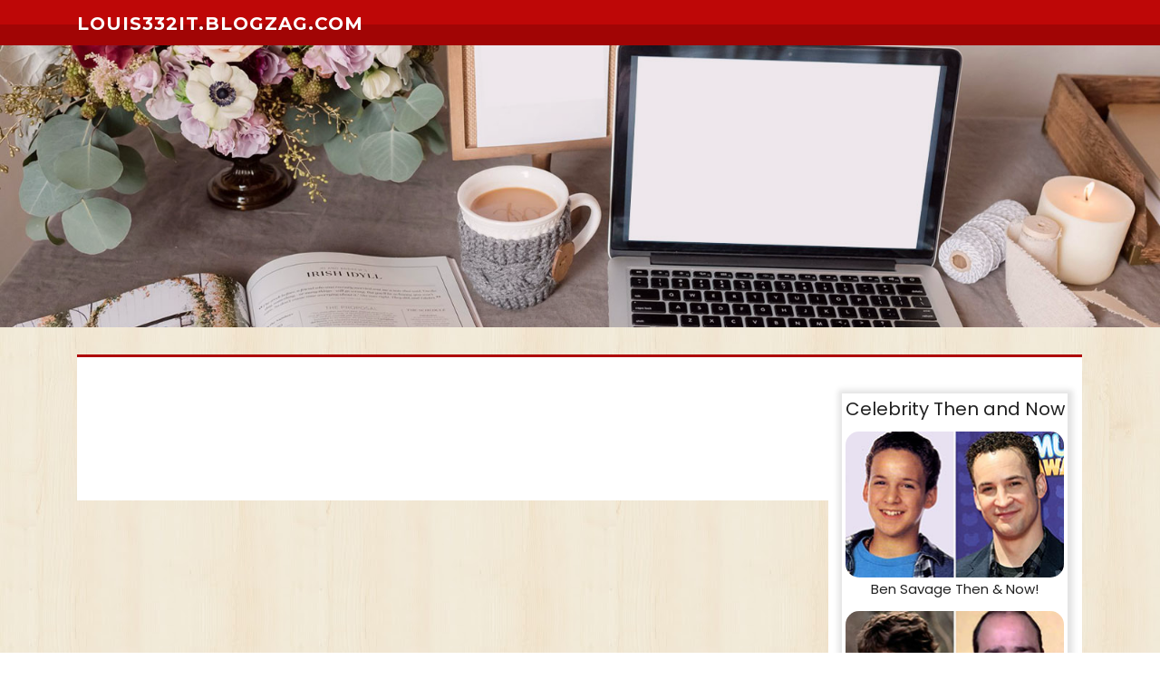

--- FILE ---
content_type: text/html; charset=UTF-8
request_url: https://louis332it.blogzag.com/
body_size: 2664
content:
<!DOCTYPE html>
<html lang="en-US"><head>
<meta charset="UTF-8">
<meta name="viewport" content="width=device-width, initial-scale=1">
<title>New blog louis332it.blogzag.com - homepage</title>

<script type="text/javascript" src="https://cdnjs.cloudflare.com/ajax/libs/jquery/3.3.1/jquery.min.js"></script>
<script type="text/javascript" src="https://media.blogzag.com/blog/blog.js"></script>

<link rel="stylesheet" id="screenr-fonts-css" href="https://fonts.googleapis.com/css?family=Open%2BSans%3A400%2C300%2C300italic%2C400italic%2C600%2C600italic%2C700%2C700italic%7CMontserrat%3A400%2C700&amp;subset=latin%2Clatin-ext" type="text/css" media="all">
<link rel="stylesheet" href="https://cdnjs.cloudflare.com/ajax/libs/font-awesome/4.6.3/css/font-awesome.min.css">
<link rel="stylesheet" href="https://cdnjs.cloudflare.com/ajax/libs/twitter-bootstrap/4.0.0-alpha/css/bootstrap.min.css">
<link rel="stylesheet" id="screenr-style-css" href="https://media.blogzag.com/blog/images/style.css" type="text/css" media="all">

<link href="https://media.blogzag.com/favicon.ico" rel="shortcut icon" />

<link rel="canonical" href="https://louis332it.blogzag.com/" />
<style type="text/css">@media (min-width: 1200px) {.container {max-width:1140px}}  </style>
</head>

<body class="single single-post postid-4 single-format-standard has-site-title has-site-tagline header-layout-fixed">
<div id="page" class="site"> <a class="skip-link screen-reader-text" href="#content">Skip to content</a>
  <header id="masthead" class="site-header" role="banner">
    <div class="container">
      <div class="site-branding">
        <p class="site-title"><a href="/" style="font-size: 14px;">louis332it.blogzag.com</a></p>
        <p class="site-description">Welcome to our Blog!</p>
      </div>
     
    </div>
  </header>
  <section id="page-header-cover" class="section-slider swiper-slider fixed has-image">
    <div class="swiper-container swiper-container-horizontal" data-autoplay="0" style="top: 0px;">
      <div class="swiper-wrapper">
        <div class="swiper-slide slide-align-center activated swiper-slide-active" style="background-image: url('https://media.blogzag.com/blog/images/img09.jpg'); ">
          <div class="swiper-slide-intro" style="opacity: 1;">
            <div class="swiper-intro-inner" style="padding-top: 13%; padding-bottom: 13%; margin-top: 0px;">
              <h2 class="swiper-slide-heading"></h2>
            </div>
          </div>
          <div class="overlay" style="opacity: 0.45;"></div>
        </div>
      </div>
    </div>
  </section>
  <div id="content" class="site-content">
    <div id="content-inside" class="container right-sidebar">
<div id="primary" class="content-area">
<main id="main" class="site-main" role="main">
  <style>
.single .entry-meta {
	padding-top: 0px;
}
.single .entry-header .entry-title {
    margin-bottom: 0px;
}

.entry-meta {
	border-top: 0px !Important;
}

.entry-title {
	font-size:23px !Important;
}
</style>
<br><h2>No posts yet</h2>
<div class="mfp-hide"><a href="https://izaakunnk218356.blogzag.com/82958302/whitley-bay-locksmiths">1</a><a href="https://gentingescortgirl96307.blogzag.com/82958301/not-known-factual-statements-about-genting-escort">2</a><a href="https://owainvxcw963660.blogzag.com/82958300/the-season-s-delight">3</a><a href="https://dallassdnub.blogzag.com/82958299/window-replacements-of-mckinney-upgrade-your-home-with-confidence">4</a><a href="https://fernandozglqx.blogzag.com/82958298/how-digital-platforms-are-redefining-astrology-consultation-practices">5</a><a href="https://ronaldssar703715.blogzag.com/82958297/rezension-der-ultimative-austestung-von-haushaltsgeräten">6</a><a href="https://adamkygv192168.blogzag.com/82958296/ultimate-protein-powder-showdown">7</a><a href="https://graysonnqot185923.blogzag.com/82958295/stay-connected-whatsapp-web-your-desktop-chat-companion-always">8</a><a href="https://tarif-pour-baie-vitree-02334.blogzag.com/82958294/prix-fenêtres-en-aluminium-pas-cher-peut-être-amusant-pour-quelqu-un">9</a><a href="https://surron-ultra-bee-canada58913.blogzag.com/82958293/top-surron-lbx-toronto-secrets">10</a><a href="https://jaredjashx.blogzag.com/82958292/understanding-property-history-without-overreach">11</a><a href="https://zanderpiarg.blogzag.com/82958291/einzigartiges-porn-video-clip-mit-schwanzgeiler-fotze">12</a><a href="https://blanchehgxy296380.blogzag.com/82958290/ultimate-girlboss-grooves">13</a><a href="https://backlinks-for-sale10987.blogzag.com/82958289/the-single-strategy-to-use-for-fastest-way-to-get-backlinks-for-a-website">14</a><a href="https://ammarmxhe278422.blogzag.com/82958288/hvac-repair-mabank-tx">15</a></div></main>
</div>

<div id="secondary" class="widget-area sidebar" role="complementary">
<section id="search-2" class="widget widget_search">
  <form role="search" method="get" class="search-form" action="">
    <label> <span class="screen-reader-text">Search for:</span>
      <input type="search" class="search-field" placeholder="Search …" value="" name="s">
    </label>
    <input type="submit" class="search-submit" value="Search">
  </form>
</section>
<section id="recent-posts-2" class="widget widget_recent_entries">
  <h2 class="widget-title">Links</h2>
  <ul>
    <li><a href="https://blogzag.com/login">Log in</a></li>
    <li><a href="/">Homepage</a></li>
    <li><a href="https://blogzag.com">Start page</a></li>
    <li><a href="https://blogzag.com/signup">Start your own blog</a></li>
    <li><a href="https://blogzag.com/signup">Start your own blog</a></li>
    <li><a href="https://remove.backlinks.live" target="_blank">Report this page</a></li>
  </ul>
</section>
<section id="archives-2" class="widget widget_archive">
  <h2 class="widget-title">Archives</h2>
  <ul>
    <li><a href="/">2026</a></li>
  </ul>
</section>
<section id="categories-2" class="widget widget_categories">
  <h2 class="widget-title">Categories</h2>
  <ul>
    <li class="cat-item cat-item-1"><a href="#">Blog</a> </li>
  </ul>
</section>
<section id="meta-2" class="widget widget_meta">
  <h2 class="widget-title">Meta</h2>
  <ul>
    <li><a href="https://blogzag.com/login">Log in</a></li>
    <li><a href="#">Entries <abbr title="Really Simple Syndication">RSS</abbr></a></li>
    <li><a href="#">Comments <abbr title="Really Simple Syndication">RSS</abbr></a></li>
    <li><a href="#">WordPress</a></li>
  </ul>
  <span style="width:100px; display:none; height:100px; "><a href="https://blogzag.com/new-posts?1">1</a><a href="https://blogzag.com/new-posts?2">2</a><a href="https://blogzag.com/new-posts?3">3</a><a href="https://blogzag.com/new-posts?4">4</a><a href="https://blogzag.com/new-posts?5">5</a></span>
  <span style="display: none;"><a href="https://blogzag.com/forum">forum</a></span>
</section>
</div>
      
    </div>
  </div>
  
<footer id="colophon" class="site-footer">
<div class=" site-info">
  <div class="container">
    <div class="site-copyright"> Copyright © 2026 <a href="https://blogzag.com" rel="home">blogzag.com</a>. All Rights Reserved. </div>
    <div class="theme-info"> <a href="https://blogzag.com/contact" style="margin-right:50px;">Contact Us</a> Theme by FameThemes</div>
  </div>
</div>
</footer>
</div>

<script defer src="https://static.cloudflareinsights.com/beacon.min.js/vcd15cbe7772f49c399c6a5babf22c1241717689176015" integrity="sha512-ZpsOmlRQV6y907TI0dKBHq9Md29nnaEIPlkf84rnaERnq6zvWvPUqr2ft8M1aS28oN72PdrCzSjY4U6VaAw1EQ==" data-cf-beacon='{"version":"2024.11.0","token":"1147534f5c974d399c33e196c9d6625b","r":1,"server_timing":{"name":{"cfCacheStatus":true,"cfEdge":true,"cfExtPri":true,"cfL4":true,"cfOrigin":true,"cfSpeedBrain":true},"location_startswith":null}}' crossorigin="anonymous"></script>
</body>
</html>